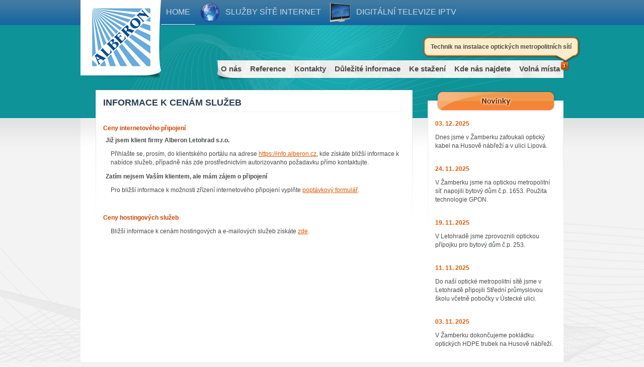

--- FILE ---
content_type: text/html; charset=utf-8
request_url: https://www.alberon.cz/ceny-sluzeb
body_size: 2504
content:
<!DOCTYPE html>
<html xmlns="https://www.w3.org/1999/xhtml" xml:lang="cs" lang="cs">
<head>
    <meta http-equiv="content-type" content="text/html; charset=utf-8" />
    <meta name="Author" content="Alberon Letohrad, s. r. o." />
    <meta name="copyright" content="Alberon Letohrad, s. r. o." />
    <meta http-equiv="content-language" content="cs" />
    <meta name="robots" content="index,follow" />
    <meta name="keywords" content="" />
    <meta name="description" content="Alberon Letohrad, s. r. o. - bezdrátový internet, výpočetní technika, počítačové sítě, webové stránky, webhosting" />
    <meta http-equiv="expires" content="0">
    <link rel="icon" href="/IMG/logo.png" type="image/png" />
    <link rel="shortcut icon" href="/IMG/logo.png" type="image/png" />
    <link href="/CSS/style.css" media="screen" rel="stylesheet" type="text/css" />
    <link href="/CSS/animate.css" media="screen" rel="stylesheet" type="text/css" />
    <link href="/CSS/superfish.css" media="screen" rel="stylesheet" type="text/css" />
    <script>
	(function(i,s,o,g,r,a,m){i['GoogleAnalyticsObject']=r;i[r]=i[r]||function(){(i[r].q=i[r].q||[]).push(arguments)},i[r].l=1*new Date();a=s.createElement(o),m=s.getElementsByTagName(o)[0];a.async=1;a.src=g;m.parentNode.insertBefore(a,m)})(window,document,'script','//www.google-analytics.com/analytics.js','ga');
	    ga('create', 'UA-65074110-1', { 'storage': 'none' });
	    ga('send', 'pageview');
    </script>
    <script type="text/javascript" src="JS/jquery-1.2.6.min.js"></script>
    <script type="text/javascript" src="JS/hoverIntent.js"></script>
    <script type="text/javascript" src="JS/superfish.js"></script>
    <!--[if lte IE 6]>
	<script language="javascript" type="text/javascript" src="JS/iepng.js"></script>
    <![endif]-->
    <script type="text/javascript">

	// initialise plugins
	jQuery(function(){
	    jQuery('ul.sf-menu').superfish();
	});

    </script>
    <script type="text/javascript" src="/JS/menu.js"></script>
    <title>Alberon Letohrad, s. r. o. - bezdrátový internet, výpočetní technika, počítačové sítě, webové stránky, webhosting</title>
</head>

<body>
<div id="container">
    <div id="page">
	<div id="header">
	    
<div class="m1-menu">
    <div class="m1">
	<ul class="sf-menu">
	    <li class="current"><a id="home" href="/" title="Home">Home</a></li>
	    <li><a id="bg_item_1" title="Služby sítě internet">Služby sítě internet</a>
		<ul class="first">
		    <li><a>Mikrovlnné připojení</a>
			<ul class="sub">
			    <li><a href="/mikrovlnne-pripojeni">Základní informace</a></li>
			    <li><a href="/mikrovlnne-dulezite-informace">Důležité informace</a></li>
			    <li><a href="/mikrovlnne-pokryti">Mapa pokrytí</a></li>
			</ul>
		    </li>
		    <li><a href="/metropolitni-opticke-site">Metropolitní optické sítě</a></li>
		    <li><a href="/ceny-sluzeb">Ceny služeb</a></li>
		    <li><a href="/poptavka-internet">Poptávka připojení</a></li>
		    <li><a href="/vyjadreni">Vyjádření k existenci sítí</a></li>
		    <li><a href="/webhosting">Služby DNS</a></li>
		    <li><a href="/dalsi-sluzby">Další služby</a></li>
		    <li><a href="/dokumenty/reklamacni-rad">Reklamační řád</a></li>
		    <li><a href="/dokumenty">Dokumenty ke stažení</a></li>
		    <li><a href="/gdpr">Ochrana osobních údajů</a></li>
		    <li><a href="/nastroje-a-napoveda">Nástroje a nápověda</a></li>
		    <li class="last"><a href="/prihlaseni">Přihlášení</a></li>
		</ul>
	    </li>
	    <li><a id="bg_item_2" title="Digitální televize IPTV">Digitální televize IPTV</a>
		<ul class="third">
		    <li><a href="/nabidka-programovych-balicku">Nabidka programových balíčků</a></li>
		    <li><a href="/aktualni-seznam-programu">Aktuální seznam programů</a></li>
		    <li><a href="/popis-nadstavbovych-funkci">Popis nadstavbových funkcí</a></li>
		</ul>
	    </li>
	</ul>
    </div>
</div>

<div class="m2-menu">
    <div class="m2">
	<ul class="menu2">
	    <li><a href="/o-nas">O nás</a></li>
	    <li><a href="/reference">Reference</a></li>
	    <li><a href="/kontakty">Kontakty</a></li>
	    <li><a href="/dulezite-informace">Důležité informace</a></li>
	    <li><a href="/dokumenty">Ke stažení</a></li>
	    <li><a href="/kde-nas-najdete">Kde nás najdete</a></li>
	    <li><a href="/volna-mista">Volná místa</a><span id="volna_mista_count" class="info_count">1<a class="bubble_arrowed" href="/volna-mista"><div>Technik na instalace optických metropolitních sítí</div></a></span></li>
	</ul>
    </div>
</div><script type="text/javascript" src="/JS/volna_mista_animation.js"></script>
	</div>
	<div id="content">
	    <div id="rightbox">
		<div class="news">
		    <div class="news-cont">
			<ul class="sez">
			    <li>
<strong class="date">03. 12. 2025</strong>
<p>Dnes jsme v &#142;amberku zafoukali optický kabel na Husově nábře&#158;í  a v ulici Lipová.</p>
</li>
<li>
<strong class="date">24. 11. 2025</strong>
<p>V &#142;amberku jsme na optickou metropolitní síť napojili bytový dům č.p. 1653. Pou&#158;ita technologie GPON.</p>
</li>
<li>
<strong class="date">19. 11. 2025</strong>
<p>V Letohradě jsme zprovoznili optickou přípojku pro bytový dům č.p. 253. </p>
</li>
<li>
<strong class="date">11. 11. 2025</strong>
<p>Do na&#154;í optické metropolitní sítě jsme v Letohradě připojili Střední průmyslovou &#154;kolu včetně pobočky v Ústecké ulici.</p>
</li>
<li>
<strong class="date">03. 11. 2025</strong>
<p>V &#142;amberku dokončujeme pokládku optických HDPE trubek na Husově nábře&#158;í. </p>
</li>

			</ul>
			<div class="more"><a class="date" href="/aktuality"><strong>více aktualit</strong></a></div>
			<div>
			    <center>
				<br />
				<br />
				<a class="ripe-link" href="https://apps.db.ripe.net/db-web-ui/lookup?source=ripe&key=ORG-ALs3-RIPE&type=organisation" target="_blank"><img class="ripe" src="/IMG/ripe.png" /></a>
				<br />
				<a class="ripe-link" href="/gdpr" target="_blank"><img class="ripe" src="/IMG/gdpr_55.png" /></a>
				<br />
				<a class="ripe-link" href="https://www.facebook.com/alberon.cz" target="_blank"><img class="ripe" src="/IMG/facebook.png" /></a>
				<br />
				<br />
			    </center>
			</div>
		    </div>
		</div>
	    </div>
	    <div id="leftbox">
		
<div class="hp-sub">
	<h1>Informace k cenám služeb</h1>
	
	<h4>Ceny internetového připojení</h4>
	<h5>Již jsem klient firmy Alberon Letohrad s.r.o.</h5>
	<p class="skip_left">Přihlašte se, prosím, do klientského portálu na adrese <a href="https://info.alberon.cz" target="_blank">https://info.alberon.cz</a>, kde získáte bližší informace k nabídce služeb, případně nás zde prostřednictvím autorizovanho požadavku přímo kontaktujte.</p>
	
	<h5>Zatím nejsem Vaším klientem, ale mám zájem o připojení</h5>
	<p class="skip_left">Pro bližší informace k možnosti zřízení internetového připojení vyplňte <a href="/poptavka-internet">poptávkový formulář</a>.</p>
	
	<h4><br>Ceny hostingových služeb</h4>
	<p class="skip_left">Bližší informace k cenám hostingových a e-mailových služeb získáte <a href="/webhosting">zde</a>.</p>
	
</div>
		<br style="clear: both" />
	    </div>
	</div>
    </div>
</div>

<div id="footer">
    <div class="foot">
	<div class="fleft">Copyright &copy; ALBERON LETOHRAD s.r.o. 1994-2026</div>
	<div class="fright"></div>
    </div>
</div>

</body>
</html>

--- FILE ---
content_type: text/css
request_url: https://www.alberon.cz/CSS/style.css
body_size: 7132
content:
/* CSS Document */

body, ul, ol, h1, h2, h3 {
  margin: 0;
  padding: 0;
}

h4 { color: #C40; margin: 25px 0px 0px 0px; }
h5 { font-size: 1em; margin: 10px 0px 0px 5px; }

p {
  line-height: 17px;
}
p.skip_left { margin-left: 15px; }

body {
  background: url(/IMG/bg1920.jpg) top center;
  background-color: #f3f3f3;
  font-family: arial,tahoma;
  font-size: 12px;
  color: #4a4c4c;
}

a, input, span, img, div, span, label {
-webkit-transition-property: color, opacity, box-shadow, text-shadow, border, background-color, background-image, visibility, width, height, position;
-webkit-transition-duration: 0.5s;
-webkit-transition-timing-function: linear;

-o-transition-property: color, opacity, box-shadow, text-shadow, border, background-color, background-image, visibility, width, height;
-o-transition-duration: 0.5s;
-o-transition-timing-function: linear;

-moz-transition-property: color, opacity, box-shadow, text-shadow, border, background-color, background-image, visibility, width, height;
-moz-transition-duration: 0.5s;
-moz-transition-timing-function: linear;

transition-property: color, opacity, box-shadow, text-shadow, border, background-color, background-image, visibility, width, height;
transition-duration: 0.5s;
transition-timing-function: linear;
}

a:hover, input:hover, span:hover, img:hover, div:hover, span:hover, label:hover {
-webkit-transition-property: color, opacity, box-shadow, text-shadow, border, background-color, background-image, visibility, width, height;
-webkit-transition-duration: 0.2s;
-webkit-transition-timing-function: linear;

-o-transition-property: color, opacity, box-shadow, text-shadow, border, background-color, background-image, visibility, width, height;
-o-transition-duration: 0.2s;
-o-transition-timing-function: linear;

-moz-transition-property: color, opacity, box-shadow, text-shadow, border, background-color, background-image, visibility, width, height;
-moz-transition-duration: 0.2s;
-moz-transition-timing-function: linear;

transition-property: color, opacity, box-shadow, text-shadow, border, background-color, background-image, visibility, width, height;
transition-duration: 0.2s;
transition-timing-function: linear;
}


#container {
  min-height: 500px;
  background: url(/IMG/top.png) repeat-x top;
}

/*page*/
#page {
  margin: 0 auto;
  width: 960px;
  min-height: 500px;
  background-color: #fff;
}

/*header*/
#header {
  height: 179px;
  width: 960px;
  background: url(/IMG/header2.jpg) no-repeat;
}

.m1-menu {
  text-align: right;
  width: 960px;
  height: 50px;
  z-index: 99;
}

.m1 {
  height: 50px;
  float: left;
  margin-left: 160px;
  z-index: 99;
}
.sf-sub-indicator {
  display: inline;
  width: 100%;
  text-align: right;
}

ul.sf-menu {
  list-style-type: none;
  z-index: 99;
}

ul.sf-menu li {
  display: inline;
  z-index: 99;
}

ul.sf-menu li a {
  display: block !important;
  float: left !important;
  padding: 8px 10px !important;
  font-size: 16px !important;
  color: #cad8e5 !important;
  text-decoration: none !important;
/*  text-transform: uppercase;*/
/*  background: url(/IMG/bg_item.jpg) no-repeat right center; */
  z-index: 99;
} 

ul.sf-menu li a:hover {
/*  background: url(/IMG/bg_item_hover.jpg) no-repeat right center; */
  color: #fff !important;
  z-index: 99;
} 

a img { border-width: 0px; }

a#home {
  display: block !important;
  float: left !important;
  padding: 15px 10px 16px 10px !important; 
  font-size: 16px !important;
  color: #cad8e5 !important;
  text-decoration: none !important;
  text-transform: uppercase;
  background: url(/IMG/home.jpg) no-repeat left top;
  z-index: 99;
}


a#bg_item_1 {
  display: block !important;
  float: left !important;
  padding: 15px 10px 16px 60px !important; 
  font-size: 16px !important;
  color: #cad8e5 !important;
  text-decoration: none !important;
  text-transform: uppercase;
  background: url(/IMG/bg_item_1.jpg) no-repeat left center !important;
  z-index: 99; 
}

a#bg_item_1:hover {
  display: block !important;
  float: left !important;
  padding: 15px 10px 16px 60px !important; 
  font-size: 16px !important;
  color: #cad8e5 !important;
  text-decoration: none !important;
  text-transform: uppercase;
  background: url(/IMG/bg_item_1h.jpg) no-repeat left center !important;
  z-index: 99; 
}

a#bg_item_2 {
  display: block !important;
  float: left !important;
  padding: 15px 10px 16px 60px !important; 
  font-size: 16px !important;
  color: #cad8e5 !important;
  text-decoration: none !important;
  text-transform: uppercase;
  background: url(/IMG/bg_item_2.jpg) no-repeat left center !important;
  z-index: 99; 
}

a#bg_item_2:hover {
  display: block !important;
  float: left !important;
  padding: 15px 10px 16px 60px !important; 
  font-size: 16px !important;
  color: #cad8e5 !important;
  text-decoration: none !important;
  text-transform: uppercase;
  background: url(/IMG/bg_item_2h.jpg) no-repeat left center !important;
  z-index: 99;
}

a#bg_item_3 {
  display: block !important;
  float: left !important;
  padding: 15px 10px 16px 60px !important; 
  font-size: 16px !important;
  color: #cad8e5 !important;
  text-decoration: none !important;
  text-transform: uppercase;
  background: url(/IMG/bg_item_3.jpg) no-repeat left center !important;
  z-index: 99; 
}

a#bg_item_3:hover {
  display: block !important;
  float: left !important;
  padding: 15px 10px 16px 60px !important; 
  font-size: 16px !important;
  color: #cad8e5 !important;
  text-decoration: none !important;
  text-transform: uppercase;
  background: url(/IMG/bg_item_3h.jpg) no-repeat left center !important;
  z-index: 99; 
}

ul.sf-menu li ul li a {
/*  text-transform: lowercase !important;*/
	width: 100% !important;
/*  background: url(/IMG/menuli.jpg) no-repeat center !important; */
	font-size: 12px !important;
/*  padding-top: 8px !important; */

/*  background: none !important; */
	background-color: rgba(10,60,100, .8) !important;
	backdrop-filter: blur(4px);
	text-shadow: 1px 1px 2px BLACK;

  z-index: 99;
  width: 100% !important;
}

ul.sf-menu li ul li.last a {
/*   padding-bottom: 8px !important; */
  z-index: 99;
  display: block !important;
  width: 100% !important;

}

ul.sf-menu li ul li a:hover {
  background: none !important;
  background-color: rgba(42,100,140, .9) !important;
/*  background: url(/IMG/menuliahover.png) no-repeat center !important; */
  z-index: 99; 
}

ul.sf-menu li ul li {
  width: 90% !important;
/*   height: 30px !important; */
  text-align: left !important;
  text-indent: 5px;
  z-index: 99;
  display: block !important;
}

.info_count { position: absolute; margin-top: -5px; margin-left: 2px; padding: 2px 4px; color: WHITE; text-shadow: 1px 1px 2px BLACK; font-size: .8em; font-weight: bold; border-radius: 2px; background-color: #dd5703; box-shadow: 1px 1px 3px #555;
	background-image: -webkit-linear-gradient(top, rgba(255,255,255, .2)0%, rgba(255,255,255, .1)40%, rgba(0,0,0, 0)50%, rgba(0,0,0, .1)100%);
	background-image:    -moz-linear-gradient(top, rgba(255,255,255, .2)0%, rgba(255,255,255, .1)40%, rgba(0,0,0, 0)50%, rgba(0,0,0, .1)100%);
	background-image:     -ms-linear-gradient(top, rgba(255,255,255, .2)0%, rgba(255,255,255, .1)40%, rgba(0,0,0, 0)50%, rgba(0,0,0, .1)100%);
	background-image:      -o-linear-gradient(top, rgba(255,255,255, .2)0%, rgba(255,255,255, .1)40%, rgba(0,0,0, 0)50%, rgba(0,0,0, .1)100%);
	background-image:         linear-gradient(top, rgba(255,255,255, .2)0%, rgba(255,255,255, .1)40%, rgba(0,0,0, 0)50%, rgba(0,0,0, .1)100%);
}

.first {
  width: 220px !important;  
}

.third {
  width: 235px !important;  
}



.sec {
  width: 140px !important;
}

.m2-menu {
  position: relative;
  top: 70px;
  width: 960px;
  height: 50px;
  z-index: 1;
}

.m2 {
  background: url(/IMG/menu2.png) no-repeat;
  height: 31px;
  float: right;
  padding-top: 8px;
   z-index: 1;
}

ul.menu2 {
  list-style-type: none;
  height: 39px;
  float: right;
   z-index: 1;
}

ul.menu2 li {
  display: inline;
/*  background: url(/IMG/point.png) no-repeat left center; */
  padding: 0 7px 0 7px;
   z-index: 1;
}

ul.menu2 li a {
  font-weight: bold;
  text-decoration: none;
  color: #4a4c4c;
  font-size: 15px;
   z-index: 1;
}

ul.menu2 li a:hover {
  color: #242724;  
   z-index: 1;
}

/*CONTENT*/
#content {
  background: url(/IMG/page.jpg) no-repeat top;
}
#rightbox {
  float: right;
  width: 270px;
}

#leftbox {
  width: 630px;
  min-height: 800px;
  padding-left: 30px;
  padding-bottom: 20px;
}

.hp-h1 {
  background: url(/IMG/h1-hp.jpg) repeat-x;
  height: 14px;
  padding: 15px 10px;
}

.hp-h1 h1 {
  font-size: 14px;
  color: #fff;
}

.hp-iptv {
  background: url(/IMG/hp-iptv.jpg) repeat-x;
  text-align: center;
  padding: 15px 0 10px 0;
}

.hp-iptv h2 {
  color: #fff;
  font-size: 30px;
  text-align: left;
  margin: 0px 12px;
}

.iptv_formule {
    margin-top: -1px;
}

.iptv {
  background: url(/IMG/iptv.jpg) no-repeat;
  width: 630px;
  height: 398px;
}

.iptv-text {
  width: 260px;
  float: right;
  position: relative;
  top: 25px;
  left: -20px;
}

.iptv-text h3 {
  color: #4a4c4c;
  font-size: 12px;
}

.iptv-text a {
  text-decoration: none;
  float: right;
  opacity: .8;
}

.iptv-text a:hover {
	opacity: 1;
}

.iptv-text a img {
  border: none;
}

.hp-sub {
  background: url(/IMG/bg_sub.jpg) no-repeat top;
  width: 600px;
  min-height: 270px;
  padding: 15px;
}

.hp-sub ul {
  list-style-type: none;
  margin-left: 15px;
  margin-top: 10px;
}

.hp-sub ul li {
  padding-left: 15px;
  margin: 5px 0px 0px 0px;
  background: url(/IMG/li.jpg) no-repeat left top;
  background-position: 0 4px;
}

.hp-sub ul.pismenka {
  padding: 0px;
  margin: 2px 0px 2px 30px;
  background: none;
}

.hp-sub ul.pismenka li.pismenka {
  padding: 0px;
  margin: 2px 0px 4px 0px;
  background: none;
  list-style-type: lower-alpha;
}

.hp-sub ul ul.pismenka {
  margin: 0px 0px 8px 50px;
  padding: 0px;
  background: none;
}

.hp-sub ul ul.pismenka li.pismenka {
  padding: 0px;
  margin: 1px 0px;
  background: none;
  list-style-type: lower-alpha;
}

.hp-sub ul li.nodot {
  padding: 0px;
  background: none;
}


.hp-sub a {
  color: #dd5703;
  text-decoration: underline;
}

.hp-sub a.tel {
	color: #4a4c4c;
  text-decoration: none;
}

.hp-sub a:hover {
  color: #F55703;
  text-decoration: underline;
}

.hp-sub a.tel:hover {
  color: #F55703;
  text-decoration: none;
}

.hp-sub h1 {
  border-bottom: 1px dotted #e9ebed;
  color: #2a3e51;
  text-transform: uppercase;
  font-size: 18px;
  padding-bottom: 7px;
}

.hp-sub h2 {
  font-size: 13px;
  padding: 10px 0 0 0;
}

/*news*/
.news {
  background: url(/IMG/news-top.jpg) no-repeat top;
  width: 240px;
  min-height: 500px;
  padding: 60px 15px 0 15px;
}

.news-cont {
  
}

.news-cont ul.sez {
  list-style-type: none;
}

.news-cont ul.sez li {
  margin-bottom: 30px;
}

.date {
  color: #dd5703;
}

.more {
  text-align: center;
}

.pozice td {
  border: 1px solid #EAEAEA;
}

.tv-start {
  border: 1px solid #196677;
  width: 195px;
}

.tv-start-top {
  background-color: #3F6D92;
  color: #FFF200;
  font-weight: bold;
  padding: 1px 0 1px 2px;
  font-size: 15px;
}

.nabidka {
  margin-top: 15px;
}

.nabidka td {
  vertical-align: top;
}

.nabidka-acc {
  margin-bottom: 10px;
  text-align: center;
}

.nabidka-acc td {
  vertical-align: middle;
  font-size: 11px;
  padding: 3px 0;
}

.tv-start-body {
  padding: 3px;
}

.tv-start-body strong {
  color: #3F6D92;
}

.balicek {
  border: 1px solid #F0F2F2;
  margin-bottom: 10px;
}


.bod {
  padding: 0px 10px 10px 10px;
}

.cena {
  padding: 10px;
  float: right;
}

.big {
  font-size: 16px;
  color: #3F6D92;
}

.big2 {
  font-size: 16px;
  color: #14A35C;
}

.cen {
 background-color: #3F6D92;
  color: #FFF200;
  font-weight: bold;
  padding: 6px !important;
  font-size: 15px;
  margin-bottom: 5px !important; 
}

.cen2 {
 background-color: #14A35C;
  color:#9CFC9C;
  font-weight: bold;
  padding: 6px !important;
  font-size: 15px;
  margin-bottom: 5px !important; 
}

.cen3 {
 background-color: #57535B;
  color:#fff;
  font-weight: bold;
  padding: 6px !important;
  font-size: 15px;
  margin-bottom: 5px !important; 
}

.gray {
  
  color: #97A1A5;
}

.fce h2 {
  background: url(/IMG/arrow.png) no-repeat left center;
  padding: 10px 0px 10px 30px !important;
  color: #DD5703 !important;
}

.fce p { padding: 0px 30px; margin: 0px 0px 15px 0px; }

/*footer*/
#footer {
  background: url(/IMG/footer.jpg) repeat-x;
  height: 30px;
  padding-top: 20px;
}

.foot {
  width: 960px;
  height: 30px;
  margin: 0 auto;
  color: #bfbfbf;
}     

.fleft {
  float: left;
}     

.fright {
  float: right;
}

.fright a {
  color: #bfbfbf;
  text-decoration: underline;
}

.illustration-img {
width: 250px;
/* height: 200px; */
border: 2px solid WHITE;
margin: 0px 0px 15px 20px;
box-shadow: 2px 2px 6px #555;
behavior: url(ie-css3.htc);
}

.ripe {
display: block;
width: 172px;
height: 55px;
margin: 0px;
border: 0px solid BLACK;
border-radius: 8px;
-moz-border-radius: 8px;
box-shadow: 0px 0px 0px #FFF;

-webkit-transition: all 0.7s linear;
   -moz-transition: all 0.7s linear;
    -ms-transition: all 0.7s linear;
     -o-transition: all 0.7s linear;
        transition: all 0.7s linear;

behavior: url(ie-css3.htc);
}

.ripe:hover {
z-index: 1;
box-shadow: 5px 5px 15px #000;

-webkit-transform: rotate(-5deg) scale(1.1);
-webkit-transition: all 0.1s linear;

-moz-transform: rotate(-5deg) scale(1.1);
-moz-transition: all 0.1s linear;

-ms-transform: rotate(-5deg) scale(1.1);
-ms-transition: all 0.1s linear;

-o-transform: rotate(-5deg) scale(1.1);
-o-transition: all 0.1s linear;

transform: rotate(-5deg) scale(1.1);
transition: all 0.1s linear;
}

.ripe-link {
border-radius: 8px;
-moz-border-radius: 8px;
}

.promo {
overflow: hidden;
position: relative;
border: 0px solid BLACK;
border-radius: 8px;
-moz-border-radius: 8px;
box-shadow: 0px 0px 0px #FFF;

-webkit-transition-property: rotate, scale, -webkit-box-shadow;
-webkit-transform: rotate(0deg) scale(1) rotate(0deg);
-webkit-transition-duration: 0.5s;
-webkit-transition-timing-function: linear;

-o-transition-property: rotate, scale, box-shadow;
-o-transition-duration: 0.5s;
-o-transform: rotate(0deg) scale(1) rotate(0deg);
-o-transition-timing-function: linear;

-moz-transition-property: background, color, rotate, scale, -moz-box-shadow;
-moz-transform: rotate(0deg) scale(1) rotate(0deg);
-moz-transition-duration: 0.5s;
-moz-transition-timing-function: linear;

transition-property: rotate, scale, box-shadow;
transform: rotate(0deg) cale(1) rotate(0deg);
transition-duration: 0.5s;
transition-timing-function: linear;

behavior: url(ie-css3.htc);
}

.promo:hover {
box-shadow: 5px 5px 25px #000;
-moz-box-shadow: 5px 5px 15px #000;
-webkit-box-shadow: 5px 5px 15px #000;

-webkit-transition-property: rotate, scale, -webkit-box-shadow;
-webkit-transform: rotate(0deg) scale(1.2) rotate(-350deg);
-webkit-transition-duration: 0.75s;
-webkit-transition-timing-function: linear;

-o-transition-property: rotate, scale, box-shadow;
-o-transition-duration: 0.75s;
-o-transform: rotate(0deg) scale(1.2) rotate(-350deg);
-o-transition-timing-function: linear;

-moz-transition-property: background, color, rotate, scale, -moz-box-shadow;
-moz-transform: rotate(0deg) scale(1.2) rotate(-350deg);
-moz-transition-duration: 0.75s;
-moz-transition-timing-function: linear;

transition-property: rotate, scale, box-shadow;
transform: rotate(0deg) cale(1.2) rotate(-350deg);
transition-duration: 0.75s;
transition-timing-function: linear;
}


.promo-link {
border-radius: 8px;
-moz-border-radius: 8px;
}

.promo-akce {
display: block;
width: 250px;
font-size: 1.8em;
text-decoration: none;

color: WHITE;
padding: 10px;
border: 1px solid #331A00;
border-radius: 10px;
box-shadow: 0x 0px 10px rgb(221, 87, 3);

background-color: #EE6204;
background-image: url(/IMG/fallback-gradient.png);
background-image: -webkit-gradient(linear, 0% 0%, 0% 100%, from(#EE6204), to(#C95203));
background-image: -webkit-linear-gradient(top, #EE6204, #C95203);
background-image:    -moz-linear-gradient(top, #EE6204, #C95203);
background-image:     -ms-linear-gradient(top, #EE6204, #C95203);
background-image:      -o-linear-gradient(top, #EE6204, #C95203);

-webkit-transition-property: box-shadow;
-webkit-transition-duration: 0.75s;
-webkit-transition-timing-function: linear;

-o-transition-property: box-shadow;
-o-transition-duration: 0.75s;
-o-transition-timing-function: linear;

-moz-transition-property: box-shadow;
-moz-transition-duration: 0.75s;
-moz-transition-timing-function: linear;

transition-property: box-shadow;
transition-duration: 0.75s;
transition-timing-function: linear;

}

.promo-akce:hover {
box-shadow: 0px 0px 10px #331A00;

-webkit-transition-property: box-shadow;
-webkit-transition-duration: 0.25s;
-webkit-transition-timing-function: linear;

-o-transition-property: box-shadow;
-o-transition-duration: 0.25s;
-o-transition-timing-function: linear;

-moz-transition-property: box-shadow;
-moz-transition-duration: 0.25s;
-moz-transition-timing-function: linear;

transition-property: box-shadow;
transition-duration: 0.25s;
transition-timing-function: linear;

}

.kontakty-pobocky { width: 100%; border-width: 0px; }
.kontakty-pobocky-subp { width: 100%; }
.kontakty-pobocky-subp td.head { font-weight: bold; padding-top: 20px; }
.kontakty-pobocky-subp td.adresa { padding: 10px 0px 12px 10px; }
.kontakty-pobocky-subp td.type { width: 100px; text-align: left; padding-left: 10px; color: #999; }
.kontakty-pobocky-subp td.type_ucet { width: 100px; text-align: right; padding-right: 5px; color: #999; font-size: .9em; }
.kontakty-pobocky-subp td.type_val { text-align: left; padding-right: 80px; }
.kontakty-pobocky-subp td span { color: #79A; font-size: .8em; }
.kontakty-pobocky-subp tr.ico td.type, .kontakty-pobocky-subp tr.dic td.type { width: 30px; }
.kontakty-pobocky-subp tr.telefon td.type_val, .kontakty-pobocky-subp tr.datovka td.type_val { text-align: right; }

.kontakty-provoz { margin: 30px auto 0px 0px; }
.kontakty-provoz td.head { font-weight: bold; }
.kontakty-provoz td.head td { vertical-align: top; }
.kontakty-provoz td.head .now { font-weight: normal; font-size: .8em; color: GRAY; }
.kontakty-provoz td.head .now span { font-weight: bold; font-size: 1.2em; }
.kontakty-provoz td.head .now span.open { color: #1A3; }
.kontakty-provoz td.head .now span.close { color: GRAY; }
.kontakty-provoz td.head .now span.opening { display: block; color: GRAY; font-weight: normal; font-size: 1em; }
.kontakty-provoz tr td.day { font-weight: bold; color: #DD5703; padding: 3px 0px; width: 25px; text-align: center; }
.kontakty-provoz tr.actual td.day { position: relative; background-color: #DD5703; color: WHITE; border-radius: 3px; z-index: 1;
	background-image: -webkit-linear-gradient(top, rgba(255,255,255, .2)0%, rgba(255,255,255, .1)40%, rgba(0,0,0, 0)50%, rgba(0,0,0, .1)100%);
	background-image:    -moz-linear-gradient(top, rgba(255,255,255, .2)0%, rgba(255,255,255, .1)40%, rgba(0,0,0, 0)50%, rgba(0,0,0, .1)100%);
	background-image:     -ms-linear-gradient(top, rgba(255,255,255, .2)0%, rgba(255,255,255, .1)40%, rgba(0,0,0, 0)50%, rgba(0,0,0, .1)100%);
	background-image:      -o-linear-gradient(top, rgba(255,255,255, .2)0%, rgba(255,255,255, .1)40%, rgba(0,0,0, 0)50%, rgba(0,0,0, .1)100%);
	background-image:         linear-gradient(top, rgba(255,255,255, .2)0%, rgba(255,255,255, .1)40%, rgba(0,0,0, 0)50%, rgba(0,0,0, .1)100%);
}
.kontakty-provoz tr.actual td.day:after { content: ""; position: relative; display: inline-block; z-index: 0; margin: -14px -14px 0px 0px; top: 3px; left: -3px;  background-color: #DD5703; border: 0px solid transparent; width: 14px; height: 14px; transform: rotate(45deg); border-radius: 2px 5px 2px 15px;
	background-image: -webkit-linear-gradient(left top, rgba(255,255,255, .2)0%, rgba(255,255,255, .1)40%, rgba(0,0,0, 0)50%, rgba(0,0,0, .1)100%);
	background-image:    -moz-linear-gradient(left top, rgba(255,255,255, .2)0%, rgba(255,255,255, .1)40%, rgba(0,0,0, 0)50%, rgba(0,0,0, .1)100%);
	background-image:     -ms-linear-gradient(left top, rgba(255,255,255, .2)0%, rgba(255,255,255, .1)40%, rgba(0,0,0, 0)50%, rgba(0,0,0, .1)100%);
	background-image:      -o-linear-gradient(left top, rgba(255,255,255, .2)0%, rgba(255,255,255, .1)40%, rgba(0,0,0, 0)50%, rgba(0,0,0, .1)100%);
	background-image:         linear-gradient(left top, rgba(255,255,255, .2)0%, rgba(255,255,255, .1)40%, rgba(0,0,0, 0)50%, rgba(0,0,0, .1)100%);
}
.kontakty-provoz td.open { padding-left: 10px; }
.kontakty-provoz td.close { padding-left: 10px; color: #999; }
.kontakty-provoz td.svatek { padding-left: 10px; color: #5A0; }
.kontakty-provoz td.svatek span { color: GRAY; }

.kontakty-body {
white-space: nowrap;
border-bottom: 1px dashed #DDDDDD;
padding: 10px 0px 10px 0px;
}

.kontakty-osoba {
display: inline-block;
width: 230px;
text-align: left;
vertical-align: middle;
}

.kontakty-osoba .kontakty-name { text-align: right; display: block; font-weight: bold; }
.kontakty-osoba .kontakty-name span { font-weight: normal; }
.kontakty-osoba .kontakty-mail { text-align: right; display: block; }
.kontakty-osoba .kontakty-phon { text-align: right; display: block; font-weight: bold; }
.kontakty-osoba .kontakty-phon span { font-weight: normal; font-size: 80%; color: GRAY; }
.kontakty-body .qrcode { position: absolute; visibility: hidden; opacity: 0; margin-top: -35px; margin-left: -50px; padding: 8px; background-color: WHITE; border-radius: 5px; border: 1px solid #DDD; }
.kontakty-body:hover .qrcode { opacity: 1; visibility: visible; }

.kontakty-info {
display: inline-block;
width: 330px;
padding-left: 50px;
text-align: left;
vertical-align: middle;
}

.soubory-name {

}

.soubory-desc {

}

.soubory-size {

}

table.filelist a {
color: #000;
}

table.filelist a:hover {
color: #555;
}

.name {
width: 20em;
font-size: .8em;
padding: 4px 10px 4px 30px;
background-position: 0px center;
background-repeat: no-repeat;
}

.desc {
width: 30em;
font-decoration: none;
padding: 4px 10px 4px 10px;
}

.size {
width: 8em;
font-decoration: none;
padding: 4px 10px 4px 10px;
font-size: 60%;
font-weight: normal;
text-align: right;
}

.lichy {
background-color: #EEE;
}

.sudy {
background-color: #CCC;
}

.ok {
font-weight: bold;
}

.archive .name { background-image: url("/IMG/ico2/file-archive.png"); }
.deb .name { background-image: url("/IMG/ico2/file-deb.png"); }
.generic .name { background-image: url("/IMG/ico2/file-generic.png"); }
.make .name { background-image: url("/IMG/ico2/file-make.png"); }
.office .name { background-image: url("/IMG/ico2/file-office.png"); }
.source-alt .name { background-image: url("/IMG/ico2/file-source-alt.png"); }
.binary .name { background-image: url("/IMG/ico2/file-binary.png"); }
.document .name { background-image: url("/IMG/ico2/file-document.png"); }
.html .name { background-image: url("/IMG/ico2/file-html.png"); }
.man .name { background-image: url("/IMG/ico2/file-man.png"); }
.pdf .name { background-image: url("/IMG/ico2/file-pdf.png"); }
.source .name { background-image: url("/IMG/ico2/file-source.png"); }
.broken .name { background-image: url("/IMG/ico2/file-broken.png"); }
.dvi .name { background-image: url("/IMG/ico2/file-dvi.png"); }
.image .name { background-image: url("/IMG/ico2/file-image.png"); }
.metafont .name { background-image: url("/IMG/ico2/file-metafont.png"); }
.postscript .name { background-image: url("/IMG/ico2/file-postscript.png"); }
.text .name { background-image: url("/IMG/ico2/file-text.png"); }
.cdtrack .name { background-image: url("/IMG/ico2/file-cdtrack.png"); }
.font-bitmap .name { background-image: url("/IMG/ico2/file-font-bitmap.png"); }
.info .name { background-image: url("/IMG/ico2/file-info.png"); }
.midi .name { background-image: url("/IMG/ico2/file-midi.png"); }
.rpm .name { background-image: url("/IMG/ico2/file-rpm.png"); }
.unknown .name { background-image: url("/IMG/ico2/file-unknown.png"); }
.compressed .name { background-image: url("/IMG/ico2/file-compressed.png"); }
.font-truetype .name { background-image: url("/IMG/ico2/file-font-truetype.png"); }
.link .name { background-image: url("/IMG/ico2/file-link.png"); }
.miscdoc .name { background-image: url("/IMG/ico2/file-miscdoc.png"); }
.shellscript .name { background-image: url("/IMG/ico2/file-shellscript.png"); }
.vectorgfx .name { background-image: url("/IMG/ico2/file-vectorgfx.png"); }
.core .name { background-image: url("/IMG/ico2/file-core.png"); }
.font-type1 .name { background-image: url("/IMG/ico2/file-font-type1.png"); }
.log .name { background-image: url("/IMG/ico2/file-log.png"); }
.multiple .name { background-image: url("/IMG/ico2/file-multiple.png"); }
.sound .name { background-image: url("/IMG/ico2/file-sound.png"); }
.video .name { background-image: url("/IMG/ico2/file-video.png"); }

.desc {
color: #555;
font-size: 80%;
}

.err {
color: ORANGERED;
}


.volna_mista { margin-top: 30px; padding: 30px; padding-left: 40px; text-indent: -20px; border-radius: 5px; box-shadow: 1px 1px 5px #CCC; background-color: #FAFAFA; }
/*.volna_mista:not(:first-of-type) { border-top: 1px dotted #e9ebed; padding-top: 30px; }*/

.bubble_arrowed {
	position: absolute;
	display: inline-block;
	white-space: nowrap;
	background-color: #FEC;
	transform: translate(calc(-100% + 25px), calc(-100% - 13px));
	text-shadow: none;
	color: BLACK;
/* 	font-weight: normal !important; */
	font-size: 1.2em !important;
	box-shadow: 1px 1px 3px rgba(0,0,0, .4);
	padding: 8px;
	border: 2px solid #dd5703;
	border-radius: 10px;
	z-index: 99;
}
.bubble_arrowed:before {
	background-color: #FEC;
	content: "\00a0";
	display: block;
	height: 16px;
	position: absolute;
	top: calc(100% - 8px);
	transform: rotate( 29deg ) skew( 331deg );
	width: 20px;
	box-shadow: 2px 2px 2px 0 rgba(0,0,0, .4);
	left: calc(100% - 36px);
	border: 2px solid #dd5703;
	border-width: 0px 2px 2px 0px;
	border-radius: 10px 0px 0px 0px;
}
.bubble_arrowed div {
/* 	background-color: rgba(); */
	border-radius: 5px;
/* 	float: right; */
	padding: 2px 4px;
	margin: 1px 0px;
/* 	background-image: linear-gradient(to bottom, rgba(255,255,255, .1), rgba(0,0,0, .1)); */
}
/*.bubble_arrowed div:before {
	background-color: transparent;
	content: "\00a0";
	display: block;
	height: 0px;
	position: absolute;
	width: 0px;
	left: calc(100% - 8px);
	margin-top: 2px;
	border: 4px solid transparent;
}*/


.poptavka-form { border-collapse: collapse; border-spacing: 0px; -align: cneter; margin: 0px auto 0px auto; width: 500px; border: 0px solid #DDD; }
.poptavka-form td { border: 0px solid #EEE; padding: 2px; }
.poptavka-form td:first-child { text-align: right; font-size: .8em; color: #555; }
.poptavka_uvod { padding: 20px 0px; }

.cenik-webhosting {  }
.cenik-webhosting td { border-bottom: 1px dashed #DDDDDD; padding: 10px 5px; }
.cenik-webhosting tr td:not(:first-child) { text-align: center; }

#webhosting_frame {  }
#webhosting_frame { box-sizing: border-box; }
#webhosting_frame span { display: inline-block; }
#webhosting_frame input { padding: 10px 15px; }
#webhosting_frame div.switch div.inputs {  }
#webhosting_frame div.switch div.inputs span { }
#webhosting_frame div.switch div.inputs span input[type=radio] { display: none; }
#webhosting_frame div.switch div.inputs span label { display: inline-block; margin: 3px; padding: 20px 30px; border-radius: 5px; box-shadow: inset 0px 0px 3px GRAY; }
#webhosting_frame div.switch div.inputs span input:checked + label { background-color: rgba(180,230,255,0.5); }

#webhosting_frame [data-email-domain] input { border-radius: 3px 0px 0px 3px; border-right-width: 0px; text-align: right; }
#webhosting_frame [data-email-domain] select { margin-left: -2px; border-left: 1px solid #DDD; border-radius: 0px 3px 3px 0px; padding: 9px 15px; background-color: #EEE; background-image: linear-gradient(to bottom, rgba(255,255,255, .2)0%, rgba(255,255,255, .1)40%, rgba(0,0,0, 0)50%, rgba(0,0,0, .1)100%);  }
#webhosting_frame [data-email-domain] select:active, #webhosting_frame [data-email-domain] input:focus { border-color: RED; }

.popt_form {  }
input[type=text], input[type=password], input[type=email], input[type=phone], input[type=number], textarea, select { padding: 4px 8px; border: 1px solid #AAA; border-radius: 3px; font-size: 1em; width: 200px; }
select { background-color: WHITE; }
textarea { width: 250px; height: 100px; }
label { font-weight: bold; }
input[type=submit] { padding: 10px 20px; }
input.submit_reset { padding: 10px 20px; color: GRAY; }
input.submit_reset:hover { color: BLACK; }
input.form_error { border: 1px solid RED; }

span.frm_address_info { margin-right: 10px; }
span.frm_povinne { color: #dd5703; font-weight: bold; }
div.shuffle_buttons { width: 400px; margin: 20px auto; }
div.shuffle_buttons input { float: right; margin: 0px 5px; display: inline-block; }
input.frm_psc { width: 70px; }

.table_pokryti { border: 0px dashed #DDD; border-collapse: collapse; }
.table_pokryti td { border: 1px dashed #DDD; border-width: 0px 0px 1px 0px; padding: 3px 10px; }

td.title { font-weight: bold; color: #06A; font-size: 1.2em; padding-top: 20px; }

.informace { margin: 20px auto; padding: 0px 0px 5px 0px; box-shadow: 0px 3px 10px #666; background-color: #E8FAFF; cursor: help;
background-image: -webkit-linear-gradient(top, rgba(255,255,255, .2)0%, rgba(255,255,255, .1)40%, rgba(0,0,0, 0)50%, rgba(0,0,0, .1)100%);
background-image:    -moz-linear-gradient(top, rgba(255,255,255, .2)0%, rgba(255,255,255, .1)40%, rgba(0,0,0, 0)50%, rgba(0,0,0, .1)100%);
background-image:     -ms-linear-gradient(top, rgba(255,255,255, .2)0%, rgba(255,255,255, .1)40%, rgba(0,0,0, 0)50%, rgba(0,0,0, .1)100%);
background-image:      -o-linear-gradient(top, rgba(255,255,255, .2)0%, rgba(255,255,255, .1)40%, rgba(0,0,0, 0)50%, rgba(0,0,0, .1)100%);
background-image:         linear-gradient(top, rgba(255,255,255, .2)0%, rgba(255,255,255, .1)40%, rgba(0,0,0, 0)50%, rgba(0,0,0, .1)100%);
}
.informace .head { display: block; padding: 10px; background-color: #101818; color: WHITE; }
.informace .head p { margin: 10px 0px 5px 20px; font-size: 1.8em; }
.informace span { font-size: .8em; color: GRAY; }
.informace span.blink { font-size: .8em; color: CHOCOLATE; text-decoration: blink; }
.informace p { text-indent: -10px; margin-left: 30px; font-family: Verdana; }
.informace p.th { color: #E85; text-align: center; }

.vyroci { margin-bottom: 30px; padding: 60px 0px; background-image: url('/IMG/tmp/network.png'); width: 630px; height: 190px; text-align: center; }
.vyroci p { margin: 50px auto; color: #dd5703; text-shadow: 1px 1px 1px #333; font-weight: bold; }
.vyroci .prvni { font-size: 3.3em; margin: 15px auto; }
.vyroci .druhy { font-size: 1.5em; margin: 30px auto; }
.vyroci .treti { font-size: 7em; margin: 50px auto; }

.tv-start-stanice img { margin: 6px; }

.gmnoprint:last-child { opacity: .8; }
.gmnoprint:last-child:hover { opacity: 1; }
.gm-style-mtc:first-child > div:first-child { border-radius: 4px 0px 0px 4px !important; }
.gm-style-mtc:last-child > div:first-child { border-radius: 0px 4px 4px 0px !important; }
.gm-style-mtc > div:first-of-type { padding: 8px 4px !important; }
.gm-style-mtc > div:last-of-type { border-radius: 3px !important; }
.gm-style-mtc > div:last-of-type div { border-radius: 3px !important; }
.gm-style-mtc > div:last-of-type label { text-shadow: 1px 1px 3px transparent !important; }

.vyjadreni_navod {  }
.vyjadreni_navod p { margin: 0px; padding-left: 20px; text-indent: 15px; }

.vyjadreni_table, #map-canvas { width: 100%; height: 100%; margin: 0px; padding: 0px; font-family: Verdana, "Geneva CE", lucida, sans-serif; }
#map-canvas { float: left; height: 400px; }

.vyjadreni_table { font-size: .8em; }
.map_ceil { }
.map_fullscreen { z-index: 1000; position: fixed; width: 96%; height: 96%; top: 2%; left: 2%; box-shadow: 0px 0px 100px BLACK; border: 1px solid BLACK; border-radius: 10px; overflow: hidden; }
.map_fullscreen #map-canvas { border-width: 0px; height: 100%; }
.vyjadreni_table #panel { vertical-align: top; }
.vyjadreni_table #panel .hide { display: none; }
.vyjadreni_table td { padding: 0px; margin: 0px; }

form.vyjadreni { margin: 0px; }
form.vyjadreni span#path_label { color: GRAY; }
form.vyjadreni .panel label { display: inline-block; width: 200px; text-align: right; color: GRAY; font-weight: normal; }
form.vyjadreni .panel input[type=text], form.vyjadreni .panel input[type=email], form.vyjadreni .panel textarea, form.vyjadreni .panel select { border: 1px solid #AAA; border-radius: 3px; padding: 4px 8px; margin: 1px 0px; font-size: 1.2em; width: 250px; background-color: WHITE; }
form.vyjadreni .panel select { width: 268px; }
form.vyjadreni input[type=text].error, form.vyjadreni input[type=email].error, form.vyjadreni select.error, form.vyjadreni div.error { border: 1px solid ORANGERED; }
form.vyjadreni label.error, form.vyjadreni span#path_label.error { color: ORANGERED; }
form.vyjadreni .panel label#zad_f_label, form.vyjadreni .panel label#zad_p_label { width: auto; padding: 5px 0px; color: BLACK; margin-right: 8px; }
form.vyjadreni input[type=submit] { padding: 10px 20px; }
form.vyjadreni input[name=odeslat] {  }
form.vyjadreni input[name=reset] { opacity: .5; }

td.tools { vertical-align: middle; width: 0px; }

.map_tools { position: absolute; float: right; display: inline-block; z-index: 1000; padding: 0px; margin: 65px 0px 0px -55px; border: 0px solid GRAY; font-size: .9em; border-radius: 5px; overflow: hidden; box-shadow: 1px 1px 4px GRAY;  }
.map_tools div, .map_tools span {
-webkit-touch-callout: none;
-webkit-user-select: none;
-khtml-user-select: none;
-moz-user-select: none;
-ms-user-select: none;
user-select: none;
}
.map_tools span { display: block; padding: 4px; margin: 0px; width: 40px; height: 40px;  text-align: center; background-color: rgba(255,255,255, .8); }
.map_tools:hover span { background-color: rgba(255,255,255, 1); }
.map_tools span:hover { background-color: rgba(220,245,255, 1);
background-image: -webkit-linear-gradient(top, rgba(255,255,255, .2)0%, rgba(255,255,255, .1)40%, rgba(0,0,0, 0)50%, rgba(0,0,0, .1)100%);
background-image:    -moz-linear-gradient(top, rgba(255,255,255, .2)0%, rgba(255,255,255, .1)40%, rgba(0,0,0, 0)50%, rgba(0,0,0, .1)100%);
background-image:     -ms-linear-gradient(top, rgba(255,255,255, .2)0%, rgba(255,255,255, .1)40%, rgba(0,0,0, 0)50%, rgba(0,0,0, .1)100%);
background-image:      -o-linear-gradient(top, rgba(255,255,255, .2)0%, rgba(255,255,255, .1)40%, rgba(0,0,0, 0)50%, rgba(0,0,0, .1)100%);
background-image:         linear-gradient(from top, rgba(255,255,255, .2)0%, rgba(255,255,255, .1)40%, rgba(0,0,0, 0)50%, rgba(0,0,0, .1)100%);
}
.map_tools span.enable div.light { background-color: ORANGE;
}
.map_tools span div.label { height: 20px; padding-top: 15px; }
.map_tools span div.light { border: 0px solid #AAA; padding: 2px 0px; }
.map_tools #fullscreen_button div.label { background: transparent url('/IMG/fullscreen.png') no-repeat center center; }

.mapa_pokryti { height: 600px; }

.radio_efect {  }
.radio_efect label { display: inline-block; padding: 15px 25px; border-radius: 3px; box-shadow: 1px 1px 2px BLACK;
background-image: -webkit-linear-gradient(top, rgba(255,255,255, .2)0%, rgba(255,255,255, .1)40%, rgba(0,0,0, 0)50%, rgba(0,0,0, .1)100%);
background-image:    -moz-linear-gradient(top, rgba(255,255,255, .2)0%, rgba(255,255,255, .1)40%, rgba(0,0,0, 0)50%, rgba(0,0,0, .1)100%);
background-image:     -ms-linear-gradient(top, rgba(255,255,255, .2)0%, rgba(255,255,255, .1)40%, rgba(0,0,0, 0)50%, rgba(0,0,0, .1)100%);
background-image:      -o-linear-gradient(top, rgba(255,255,255, .2)0%, rgba(255,255,255, .1)40%, rgba(0,0,0, 0)50%, rgba(0,0,0, .1)100%);
background-image:         linear-gradient(from top, rgba(255,255,255, .2)0%, rgba(255,255,255, .1)40%, rgba(0,0,0, 0)50%, rgba(0,0,0, .1)100%);
}
.radio_efect label:hover { background-color: #FEA; }
.radio_efect input[type=radio] { display: none; }
.radio_efect input[type=checkbox]:checked + label, .radio_efect input[type=radio]:checked + label { background-color: #FA0; }
.radio_efect input[type=checkbox]:checked + label:hover, .radio_efect input[type=radio]:checked + label:hover { background-color: #FC0; }

.bubble { background-color: #CFC; margin: 10px; padding: 10px 15px; border-radius: 5px;
background-image: -webkit-linear-gradient(top, rgba(255,255,255, .2)0%, rgba(255,255,255, .1)40%, rgba(0,0,0, 0)50%, rgba(0,0,0, .1)100%);
background-image:    -moz-linear-gradient(top, rgba(255,255,255, .2)0%, rgba(255,255,255, .1)40%, rgba(0,0,0, 0)50%, rgba(0,0,0, .1)100%);
background-image:     -ms-linear-gradient(top, rgba(255,255,255, .2)0%, rgba(255,255,255, .1)40%, rgba(0,0,0, 0)50%, rgba(0,0,0, .1)100%);
background-image:      -o-linear-gradient(top, rgba(255,255,255, .2)0%, rgba(255,255,255, .1)40%, rgba(0,0,0, 0)50%, rgba(0,0,0, .1)100%);
background-image:         linear-gradient(from top, rgba(255,255,255, .2)0%, rgba(255,255,255, .1)40%, rgba(0,0,0, 0)50%, rgba(0,0,0, .1)100%);
}

table.documents { text-align: left; margin: 30px auto; }
table.documents td.name { font-size: .9em; padding: 0px; white-space: nowrap;  }
table.documents td.size { font-size: .8em; color: #AAA; width: 100px; }
table.documents td.icon_box { width: 35px; }
table.documents img.icon { height: 32px; width: auto; }

.anketa_hlasovat { padding: 8px 15px; border-radius: 6px; background-color: #C40; color: WHITE; text-shadow: 1px 1px 2px BLACK; text-decoration: none; font-weight: bold; box-shadow: 1px 1px 3px GRAY, inset 0px 0px 3px BROWN;
background-image: -webkit-linear-gradient(top, rgba(255,255,255, .2)0%, rgba(255,255,255, .1)40%, rgba(0,0,0, 0)50%, rgba(0,0,0, .1)100%);
background-image:    -moz-linear-gradient(top, rgba(255,255,255, .2)0%, rgba(255,255,255, .1)40%, rgba(0,0,0, 0)50%, rgba(0,0,0, .1)100%);
background-image:     -ms-linear-gradient(top, rgba(255,255,255, .2)0%, rgba(255,255,255, .1)40%, rgba(0,0,0, 0)50%, rgba(0,0,0, .1)100%);
background-image:      -o-linear-gradient(top, rgba(255,255,255, .2)0%, rgba(255,255,255, .1)40%, rgba(0,0,0, 0)50%, rgba(0,0,0, .1)100%);
background-image:         linear-gradient(from top, rgba(255,255,255, .2)0%, rgba(255,255,255, .1)40%, rgba(0,0,0, 0)50%, rgba(0,0,0, .1)100%);
}
.anketa_hlasovat:hover { background-color: #E60; }
.anketa_answer_row { margin: 0px; font-size: 1.1em; }
.anketa_answer_row span { display: inline-block; height: 18px; }
.anketa_answer { display: inline-block; width: 50px; text-align: right; margin-right: 5px; }
.anketa_answer_a { background-color: #6F9; }
.anketa_answer_b { background-color: #F96; }
.anketa_percent_box { display: inline-block; width: 150px; padding: 0px; }
.anketa_percent_graph { margin-bottom: -4px; padding: 0px 1px; border-radius: 2px;
background-image: -webkit-linear-gradient(top, rgba(255,255,255, .2)0%, rgba(255,255,255, .1)40%, rgba(0,0,0, 0)50%, rgba(0,0,0, .1)100%);
background-image:    -moz-linear-gradient(top, rgba(255,255,255, .2)0%, rgba(255,255,255, .1)40%, rgba(0,0,0, 0)50%, rgba(0,0,0, .1)100%);
background-image:     -ms-linear-gradient(top, rgba(255,255,255, .2)0%, rgba(255,255,255, .1)40%, rgba(0,0,0, 0)50%, rgba(0,0,0, .1)100%);
background-image:      -o-linear-gradient(top, rgba(255,255,255, .2)0%, rgba(255,255,255, .1)40%, rgba(0,0,0, 0)50%, rgba(0,0,0, .1)100%);
background-image:         linear-gradient(from top, rgba(255,255,255, .2)0%, rgba(255,255,255, .1)40%, rgba(0,0,0, 0)50%, rgba(0,0,0, .1)100%);
}
.anketa_percent_num { display: inline-block; width: 55px; margin-left: -60px; text-align: right; }
.anketa_pocet_hlasu { text-align: right; font-style: italic; padding: 0px 5px; }


a.button { display: inline-block; padding: 7px 15px; border-radius: 4px; background-color: #DD5703; box-shadow: 1px 1px 3px #888; color: WHITE; text-shadow: 1px 1px 2px BLACK; text-decoration: none; font-weight: bold;
	background-image: -webkit-linear-gradient(top, rgba(255,255,255, .2)0%, rgba(255,255,255, .1)40%, rgba(0,0,0, 0)50%, rgba(0,0,0, .1)100%);
	background-image:    -moz-linear-gradient(top, rgba(255,255,255, .2)0%, rgba(255,255,255, .1)40%, rgba(0,0,0, 0)50%, rgba(0,0,0, .1)100%);
	background-image:     -ms-linear-gradient(top, rgba(255,255,255, .2)0%, rgba(255,255,255, .1)40%, rgba(0,0,0, 0)50%, rgba(0,0,0, .1)100%);
	background-image:      -o-linear-gradient(top, rgba(255,255,255, .2)0%, rgba(255,255,255, .1)40%, rgba(0,0,0, 0)50%, rgba(0,0,0, .1)100%);
	background-image:         linear-gradient(top, rgba(255,255,255, .2)0%, rgba(255,255,255, .1)40%, rgba(0,0,0, 0)50%, rgba(0,0,0, .1)100%);
}
a.button:hover { background-color: #E70; text-decoration: none; color: WHITE; box-shadow: 1px 1px 1px #888; }

.info_frame { display: block; padding: 7px 20px 7px 40px; box-shadow: 1px 1px 3px #CCC; border-radius: 4px; color: #555 !important; text-shadow: 1px 1px 1px #DDD;
	background-image: -webkit-linear-gradient(top, rgba(255,255,255, .2)0%, rgba(255,255,255, .1)40%, rgba(0,0,0, 0)50%, rgba(0,0,0, .05)100%);
	background-image:    -moz-linear-gradient(top, rgba(255,255,255, .2)0%, rgba(255,255,255, .1)40%, rgba(0,0,0, 0)50%, rgba(0,0,0, .05)100%);
	background-image:     -ms-linear-gradient(top, rgba(255,255,255, .2)0%, rgba(255,255,255, .1)40%, rgba(0,0,0, 0)50%, rgba(0,0,0, .05)100%);
	background-image:      -o-linear-gradient(top, rgba(255,255,255, .2)0%, rgba(255,255,255, .1)40%, rgba(0,0,0, 0)50%, rgba(0,0,0, .05)100%);
	background-image:         linear-gradient(top, rgba(255,255,255, .2)0%, rgba(255,255,255, .1)40%, rgba(0,0,0, 0)50%, rgba(0,0,0, .05)100%);
}
.info_frame .icon { display: inline-block; }
.info { background: rgba(200,220,255, .5) url('/IMG/info.png') no-repeat 3px center; background-size: 32px; }


.animated {
  -webkit-animation-duration: 1s;
  animation-duration: 1s;
  -webkit-animation-fill-mode: both;
  animation-fill-mode: both;
}

.animated.infinite {
  -webkit-animation-iteration-count: infinite;
  animation-iteration-count: infinite;
}

@-webkit-keyframes rubberBand {
  from {
    -webkit-transform: scale3d(1, 1, 1);
    transform: scale3d(1, 1, 1);
  }

  30% {
    -webkit-transform: scale3d(1.25, 0.75, 1);
    transform: scale3d(1.25, 0.75, 1);
  }

  40% {
    -webkit-transform: scale3d(0.75, 1.25, 1);
    transform: scale3d(0.75, 1.25, 1);
  }

  50% {
    -webkit-transform: scale3d(1.15, 0.85, 1);
    transform: scale3d(1.15, 0.85, 1);
  }

  65% {
    -webkit-transform: scale3d(0.95, 1.05, 1);
    transform: scale3d(0.95, 1.05, 1);
  }

  75% {
    -webkit-transform: scale3d(1.05, 0.95, 1);
    transform: scale3d(1.05, 0.95, 1);
  }

  to {
    -webkit-transform: scale3d(1, 1, 1);
    transform: scale3d(1, 1, 1);
  }
}

@keyframes rubberBand {
  from {
    -webkit-transform: scale3d(1, 1, 1);
    transform: scale3d(1, 1, 1);
  }

  30% {
    -webkit-transform: scale3d(1.25, 0.75, 1);
    transform: scale3d(1.25, 0.75, 1);
  }

  40% {
    -webkit-transform: scale3d(0.75, 1.25, 1);
    transform: scale3d(0.75, 1.25, 1);
  }

  50% {
    -webkit-transform: scale3d(1.15, 0.85, 1);
    transform: scale3d(1.15, 0.85, 1);
  }

  65% {
    -webkit-transform: scale3d(0.95, 1.05, 1);
    transform: scale3d(0.95, 1.05, 1);
  }

  75% {
    -webkit-transform: scale3d(1.05, 0.95, 1);
    transform: scale3d(1.05, 0.95, 1);
  }

  to {
    -webkit-transform: scale3d(1, 1, 1);
    transform: scale3d(1, 1, 1);
  }
}

.rubberBand {
  -webkit-animation-name: rubberBand;
  animation-name: rubberBand;
}

@-webkit-keyframes shake {
  from,
  to {
    -webkit-transform: translate3d(0, 0, 0);
    transform: translate3d(0, 0, 0);
  }

  10%,
  30%,
  50%,
  70%,
  90% {
    -webkit-transform: translate3d(-2px, 0, 0);
    transform: translate3d(-2px, 0, 0);
  }

  20%,
  40%,
  60%,
  80% {
    -webkit-transform: translate3d(10px, 0, 0);
    transform: translate3d(2px, 0, 0);
  }
}

@keyframes shake {
  from,
  to {
    -webkit-transform: translate3d(0, 0, 0);
    transform: translate3d(0, 0, 0);
  }

  10%,
  30%,
  50%,
  70%,
  90% {
    -webkit-transform: translate3d(-2px, 0, 0);
    transform: translate3d(-2px, 0, 0);
  }

  20%,
  40%,
  60%,
  80% {
    -webkit-transform: translate3d(2px, 0, 0);
    transform: translate3d(2px, 0, 0);
  }
}

.shake {
  -webkit-animation-name: shake;
  animation-name: shake;
}

@-webkit-keyframes tada {
  from {
    -webkit-transform: scale3d(1, 1, 1);
    transform: scale3d(1, 1, 1);
  }

  10%,
  20% {
    -webkit-transform: scale3d(0.9, 0.9, 0.9) rotate3d(0, 0, 1, -3deg);
    transform: scale3d(0.9, 0.9, 0.9) rotate3d(0, 0, 1, -3deg);
  }

  30%,
  50%,
  70%,
  90% {
    -webkit-transform: scale3d(1.1, 1.1, 1.1) rotate3d(0, 0, 1, 3deg);
    transform: scale3d(1.1, 1.1, 1.1) rotate3d(0, 0, 1, 3deg);
  }

  40%,
  60%,
  80% {
    -webkit-transform: scale3d(1.1, 1.1, 1.1) rotate3d(0, 0, 1, -3deg);
    transform: scale3d(1.1, 1.1, 1.1) rotate3d(0, 0, 1, -3deg);
  }

  to {
    -webkit-transform: scale3d(1, 1, 1);
    transform: scale3d(1, 1, 1);
  }
}

@keyframes tada {
  from {
    -webkit-transform: scale3d(1, 1, 1);
    transform: scale3d(1, 1, 1);
  }

  10%,
  20% {
    -webkit-transform: scale3d(0.9, 0.9, 0.9) rotate3d(0, 0, 1, -3deg);
    transform: scale3d(0.9, 0.9, 0.9) rotate3d(0, 0, 1, -3deg);
  }

  30%,
  50%,
  70%,
  90% {
    -webkit-transform: scale3d(1.1, 1.1, 1.1) rotate3d(0, 0, 1, 3deg);
    transform: scale3d(1.1, 1.1, 1.1) rotate3d(0, 0, 1, 3deg);
  }

  40%,
  60%,
  80% {
    -webkit-transform: scale3d(1.1, 1.1, 1.1) rotate3d(0, 0, 1, -3deg);
    transform: scale3d(1.1, 1.1, 1.1) rotate3d(0, 0, 1, -3deg);
  }

  to {
    -webkit-transform: scale3d(1, 1, 1);
    transform: scale3d(1, 1, 1);
  }
}

.tada {
  -webkit-animation-name: tada;
  animation-name: tada;
}

@-webkit-keyframes jello {
  from,
  11.1%,
  to {
    -webkit-transform: translate3d(0, 0, 0);
    transform: translate3d(0, 0, 0);
  }

  22.2% {
    -webkit-transform: skewX(-12.5deg) skewY(-12.5deg);
    transform: skewX(-12.5deg) skewY(-12.5deg);
  }

  33.3% {
    -webkit-transform: skewX(6.25deg) skewY(6.25deg);
    transform: skewX(6.25deg) skewY(6.25deg);
  }

  44.4% {
    -webkit-transform: skewX(-3.125deg) skewY(-3.125deg);
    transform: skewX(-3.125deg) skewY(-3.125deg);
  }

  55.5% {
    -webkit-transform: skewX(1.5625deg) skewY(1.5625deg);
    transform: skewX(1.5625deg) skewY(1.5625deg);
  }

  66.6% {
    -webkit-transform: skewX(-0.78125deg) skewY(-0.78125deg);
    transform: skewX(-0.78125deg) skewY(-0.78125deg);
  }

  77.7% {
    -webkit-transform: skewX(0.390625deg) skewY(0.390625deg);
    transform: skewX(0.390625deg) skewY(0.390625deg);
  }

  88.8% {
    -webkit-transform: skewX(-0.1953125deg) skewY(-0.1953125deg);
    transform: skewX(-0.1953125deg) skewY(-0.1953125deg);
  }
}

@keyframes jello {
  from,
  11.1%,
  to {
    -webkit-transform: translate3d(0, 0, 0);
    transform: translate3d(0, 0, 0);
  }

  22.2% {
    -webkit-transform: skewX(-12.5deg) skewY(-12.5deg);
    transform: skewX(-12.5deg) skewY(-12.5deg);
  }

  33.3% {
    -webkit-transform: skewX(6.25deg) skewY(6.25deg);
    transform: skewX(6.25deg) skewY(6.25deg);
  }

  44.4% {
    -webkit-transform: skewX(-3.125deg) skewY(-3.125deg);
    transform: skewX(-3.125deg) skewY(-3.125deg);
  }

  55.5% {
    -webkit-transform: skewX(1.5625deg) skewY(1.5625deg);
    transform: skewX(1.5625deg) skewY(1.5625deg);
  }

  66.6% {
    -webkit-transform: skewX(-0.78125deg) skewY(-0.78125deg);
    transform: skewX(-0.78125deg) skewY(-0.78125deg);
  }

  77.7% {
    -webkit-transform: skewX(0.390625deg) skewY(0.390625deg);
    transform: skewX(0.390625deg) skewY(0.390625deg);
  }

  88.8% {
    -webkit-transform: skewX(-0.1953125deg) skewY(-0.1953125deg);
    transform: skewX(-0.1953125deg) skewY(-0.1953125deg);
  }
}

.jello {
  -webkit-animation-name: jello;
  animation-name: jello;
  -webkit-transform-origin: center;
  transform-origin: center;
}


--- FILE ---
content_type: text/css
request_url: https://www.alberon.cz/CSS/superfish.css
body_size: 752
content:

/*** ESSENTIAL STYLES ***/
.sf-menu, .sf-menu * {
	margin:			0;
	padding:		0;
	list-style:		none;
}
.sf-menu {
	/*line-height:	1.0;*/
}
.sf-menu ul {
	position:		absolute;
	top:			-999em;
	width:			20em; /* left offset of submenus need to match (see below) */
}
.sf-menu ul li {
	width:			100%;
}
.sf-menu li:hover {
	visibility:		inherit; /* fixes IE7 'sticky bug' */
}
.sf-menu li {
	float:			left;
	position:		relative;
}
.sf-menu a {
	display:		block;
	position:		relative;
}
.sf-menu li:hover ul,
.sf-menu li.sfHover ul {
	left:			0;
	top:			4.3em; /* match top ul list item height */
	z-index:		99;
}
ul.sf-menu li:hover li ul,
ul.sf-menu li.sfHover li ul {
	top:			-999em;
}
ul.sf-menu li li:hover ul,
ul.sf-menu li li.sfHover ul {
	left:			18.4em; /* match ul width */
	top:			0;
}
ul.sf-menu li li:hover li ul,
ul.sf-menu li li.sfHover li ul {
	top:			-999em;
}
ul.sf-menu li li li:hover ul,
ul.sf-menu li li li.sfHover ul {
	left:			10em; /* match ul width */
	top:			0;
}

/*** DEMO SKIN ***/
.sf-menu {
	float:			left;
	margin-bottom:	1em;
}
.sf-menu a {
	/*border-left:	1px solid #fff;
	border-top:		1px solid #CFDEFF; */
	/*padding: 		.75em 1em; */
	text-decoration:none;
}
.sf-menu a, .sf-menu a:visited  { /* visited pseudo selector so IE6 applies text colour*/
	color:			#13a;
}
.sf-menu li {
	/*background:		#BDD2FF; */
}
.sf-menu li li {
	/*background:		#AABDE6;  */
}
.sf-menu li li li {
	/*background:		#9AAEDB; */
}
.sf-menu li:hover, .sf-menu li.sfHover,
.sf-menu a:focus, .sf-menu a:hover, .sf-menu a:active {
	
	outline:		0;
}

/*** arrows **/
.sf-menu a.sf-with-ul {
	cursor: pointer;
	padding-right: 	2.25em;
	min-width:		1px; /* trigger IE7 hasLayout so spans position accurately */
}

.sf-menu a.sf-with-ul span {
	display: none;
	display: "inline-block"; /* IE */
	margin-left: "5px"; /* IE */
	
}

.sf-menu a.sf-with-ul:not(#bg_item_1):not(#bg_item_2)::after {
	content: "\25BA";
	float: right;
	margin: 0px -5px 0px 4px;
}

.sf-menu ul li ul li:first-child a {
	overflow: hidden;
	border-radius: 0px 17px 0px 0px;
}

.sf-menu ul li:last-child a {
	overflow: hidden;
	border-radius: 0px 0px 0px 17px;
}

a > .sf-sub-indicator {  /* give all except IE6 the correct values */
	top:			.8em;
	background-position: 0 -100px; /* use translucent arrow for modern browsers*/
}
/* apply hovers to modern browsers */
a:focus > .sf-sub-indicator,
a:hover > .sf-sub-indicator,
a:active > .sf-sub-indicator,
li:hover > a > .sf-sub-indicator,
li.sfHover > a > .sf-sub-indicator {
	background-position: -10px -100px; /* arrow hovers for modern browsers*/
}

/* point right for anchors in subs */
.sf-menu ul .sf-sub-indicator { background-position:  -10px 0; }
.sf-menu ul a > .sf-sub-indicator { background-position:  0 0; }
/* apply hovers to modern browsers */
.sf-menu ul a:focus > .sf-sub-indicator,
.sf-menu ul a:hover > .sf-sub-indicator,
.sf-menu ul a:active > .sf-sub-indicator,
.sf-menu ul li:hover > a > .sf-sub-indicator,
.sf-menu ul li.sfHover > a > .sf-sub-indicator {
	background-position: -10px 0; /* arrow hovers for modern browsers*/
}

/*** shadows for all but IE6 ***/
.sf-shadow ul {
	padding: 0px;
}
.sf-shadow ul.sf-shadow-off {
	background: transparent;
}


--- FILE ---
content_type: text/javascript
request_url: https://www.alberon.cz/JS/volna_mista_animation.js
body_size: -99
content:
function volna_mista_anmation() {
	var count = document.getElementById("volna_mista_count");
		count.className = count.className.split(" ")[0];
	var t = setTimeout(function() {
		var animations = new Array("rubberBand", "shakeX", "shakeY", "tada", "jello", "fadeIn", "fadeInRight", "flipInX", "zoomIn", "slideInRight");
		count.className += " animated animate__"+animations[(Math.floor(Math.random() * animations.length))];
		var volna_mista_timer = setTimeout(function() {
			volna_mista_anmation();
		}, 8000);
	}, 100);
}

$(document).ready(function() {volna_mista_anmation()});


--- FILE ---
content_type: text/javascript
request_url: https://www.alberon.cz/JS/menu.js
body_size: -162
content:
// JavaScript Document

$(document).ready(function(){
   $("a#home")
    
    .css({backgroundPosition: "0 0"})
    
   .mouseover(function () {
         $(this).animate({opacity: 0.55},{duration:600}) 
    })   
    
  

    
    .mouseout(function () {
        $(this).stop().animate({opacity: 1},{duration:600})
    })   
    
    
    
    $("a#bg_item_1")
    
    .css({backgroundPosition: "0 0"})
    
   .mouseover(function () {
         $(this).animate({opacity: 0.75},{duration:600}) 
    })   
    
  

    
    .mouseout(function () {
        $(this).stop().animate({opacity: 1},{duration:200})
    })    
    
    $("a#bg_item_2")
    
    .css({backgroundPosition: "0 0"})
    
   .mouseover(function () {
         $(this).animate({opacity: 0.75},{duration:600}) 
    })   
    
  

    
    .mouseout(function () {
        $(this).stop().animate({opacity: 1},{duration:200})
    })  
    
    $("a#bg_item_3")
    
    .css({backgroundPosition: "0 0"})
    
   .mouseover(function () {
         $(this).animate({opacity: 0.75},{duration:600}) 
    })   
    
  

    
    .mouseout(function () {
        $(this).stop().animate({opacity: 1},{duration:200})
    })  
       
      
    
        
    
});

